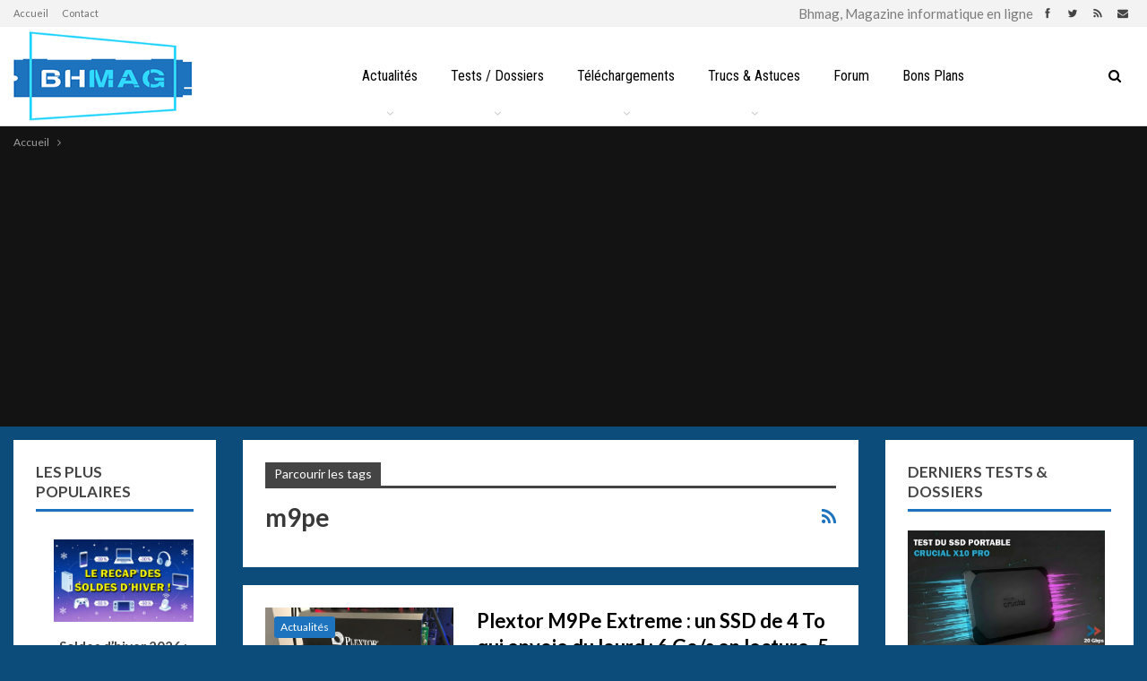

--- FILE ---
content_type: text/html; charset=utf-8
request_url: https://www.google.com/recaptcha/api2/aframe
body_size: 260
content:
<!DOCTYPE HTML><html><head><meta http-equiv="content-type" content="text/html; charset=UTF-8"></head><body><script nonce="ZYP_0DZeKAYf9gk7USC3Qg">/** Anti-fraud and anti-abuse applications only. See google.com/recaptcha */ try{var clients={'sodar':'https://pagead2.googlesyndication.com/pagead/sodar?'};window.addEventListener("message",function(a){try{if(a.source===window.parent){var b=JSON.parse(a.data);var c=clients[b['id']];if(c){var d=document.createElement('img');d.src=c+b['params']+'&rc='+(localStorage.getItem("rc::a")?sessionStorage.getItem("rc::b"):"");window.document.body.appendChild(d);sessionStorage.setItem("rc::e",parseInt(sessionStorage.getItem("rc::e")||0)+1);localStorage.setItem("rc::h",'1768646217996');}}}catch(b){}});window.parent.postMessage("_grecaptcha_ready", "*");}catch(b){}</script></body></html>